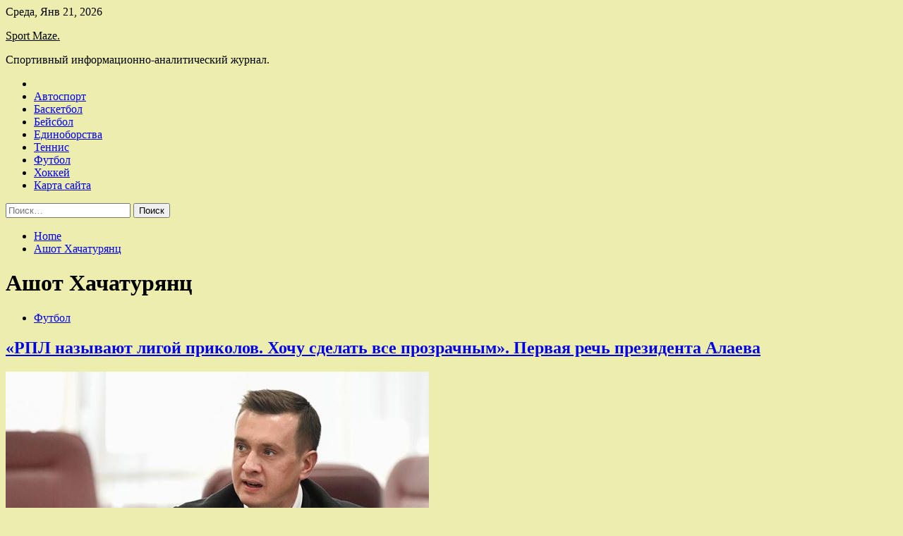

--- FILE ---
content_type: text/html; charset=UTF-8
request_url: http://ug-mazobr.ru/tag/ashot-xachaturyanc
body_size: 67512
content:
<!doctype html>
<html lang="ru-RU">
<head>
	<meta charset="UTF-8">
	<meta name="viewport" content="width=device-width, initial-scale=1">
	<link rel="profile" href="https://gmpg.org/xfn/11">

	<title>Ашот Хачатурянц &#8212; Sport Maze.</title>
        <style type="text/css">
                    .twp-site-branding .twp-logo,
            .twp-site-branding.twp-overlay .twp-logo,
            .twp-site-branding .twp-logo a,
            .twp-site-branding .twp-logo a:visited
            .twp-site-branding.twp-overlay .twp-logo a,
            .twp-site-branding.twp-overlay .twp-logo a:visited{
                color: #000;
            }
                </style>
<meta name='robots' content='max-image-preview:large' />
<link rel='dns-prefetch' href='//fonts.googleapis.com' />
<style id='wp-img-auto-sizes-contain-inline-css' type='text/css'>
img:is([sizes=auto i],[sizes^="auto," i]){contain-intrinsic-size:3000px 1500px}
/*# sourceURL=wp-img-auto-sizes-contain-inline-css */
</style>
<style id='wp-block-library-inline-css' type='text/css'>
:root{--wp-block-synced-color:#7a00df;--wp-block-synced-color--rgb:122,0,223;--wp-bound-block-color:var(--wp-block-synced-color);--wp-editor-canvas-background:#ddd;--wp-admin-theme-color:#007cba;--wp-admin-theme-color--rgb:0,124,186;--wp-admin-theme-color-darker-10:#006ba1;--wp-admin-theme-color-darker-10--rgb:0,107,160.5;--wp-admin-theme-color-darker-20:#005a87;--wp-admin-theme-color-darker-20--rgb:0,90,135;--wp-admin-border-width-focus:2px}@media (min-resolution:192dpi){:root{--wp-admin-border-width-focus:1.5px}}.wp-element-button{cursor:pointer}:root .has-very-light-gray-background-color{background-color:#eee}:root .has-very-dark-gray-background-color{background-color:#313131}:root .has-very-light-gray-color{color:#eee}:root .has-very-dark-gray-color{color:#313131}:root .has-vivid-green-cyan-to-vivid-cyan-blue-gradient-background{background:linear-gradient(135deg,#00d084,#0693e3)}:root .has-purple-crush-gradient-background{background:linear-gradient(135deg,#34e2e4,#4721fb 50%,#ab1dfe)}:root .has-hazy-dawn-gradient-background{background:linear-gradient(135deg,#faaca8,#dad0ec)}:root .has-subdued-olive-gradient-background{background:linear-gradient(135deg,#fafae1,#67a671)}:root .has-atomic-cream-gradient-background{background:linear-gradient(135deg,#fdd79a,#004a59)}:root .has-nightshade-gradient-background{background:linear-gradient(135deg,#330968,#31cdcf)}:root .has-midnight-gradient-background{background:linear-gradient(135deg,#020381,#2874fc)}:root{--wp--preset--font-size--normal:16px;--wp--preset--font-size--huge:42px}.has-regular-font-size{font-size:1em}.has-larger-font-size{font-size:2.625em}.has-normal-font-size{font-size:var(--wp--preset--font-size--normal)}.has-huge-font-size{font-size:var(--wp--preset--font-size--huge)}.has-text-align-center{text-align:center}.has-text-align-left{text-align:left}.has-text-align-right{text-align:right}.has-fit-text{white-space:nowrap!important}#end-resizable-editor-section{display:none}.aligncenter{clear:both}.items-justified-left{justify-content:flex-start}.items-justified-center{justify-content:center}.items-justified-right{justify-content:flex-end}.items-justified-space-between{justify-content:space-between}.screen-reader-text{border:0;clip-path:inset(50%);height:1px;margin:-1px;overflow:hidden;padding:0;position:absolute;width:1px;word-wrap:normal!important}.screen-reader-text:focus{background-color:#ddd;clip-path:none;color:#444;display:block;font-size:1em;height:auto;left:5px;line-height:normal;padding:15px 23px 14px;text-decoration:none;top:5px;width:auto;z-index:100000}html :where(.has-border-color){border-style:solid}html :where([style*=border-top-color]){border-top-style:solid}html :where([style*=border-right-color]){border-right-style:solid}html :where([style*=border-bottom-color]){border-bottom-style:solid}html :where([style*=border-left-color]){border-left-style:solid}html :where([style*=border-width]){border-style:solid}html :where([style*=border-top-width]){border-top-style:solid}html :where([style*=border-right-width]){border-right-style:solid}html :where([style*=border-bottom-width]){border-bottom-style:solid}html :where([style*=border-left-width]){border-left-style:solid}html :where(img[class*=wp-image-]){height:auto;max-width:100%}:where(figure){margin:0 0 1em}html :where(.is-position-sticky){--wp-admin--admin-bar--position-offset:var(--wp-admin--admin-bar--height,0px)}@media screen and (max-width:600px){html :where(.is-position-sticky){--wp-admin--admin-bar--position-offset:0px}}

/*# sourceURL=wp-block-library-inline-css */
</style><style id='global-styles-inline-css' type='text/css'>
:root{--wp--preset--aspect-ratio--square: 1;--wp--preset--aspect-ratio--4-3: 4/3;--wp--preset--aspect-ratio--3-4: 3/4;--wp--preset--aspect-ratio--3-2: 3/2;--wp--preset--aspect-ratio--2-3: 2/3;--wp--preset--aspect-ratio--16-9: 16/9;--wp--preset--aspect-ratio--9-16: 9/16;--wp--preset--color--black: #000000;--wp--preset--color--cyan-bluish-gray: #abb8c3;--wp--preset--color--white: #ffffff;--wp--preset--color--pale-pink: #f78da7;--wp--preset--color--vivid-red: #cf2e2e;--wp--preset--color--luminous-vivid-orange: #ff6900;--wp--preset--color--luminous-vivid-amber: #fcb900;--wp--preset--color--light-green-cyan: #7bdcb5;--wp--preset--color--vivid-green-cyan: #00d084;--wp--preset--color--pale-cyan-blue: #8ed1fc;--wp--preset--color--vivid-cyan-blue: #0693e3;--wp--preset--color--vivid-purple: #9b51e0;--wp--preset--gradient--vivid-cyan-blue-to-vivid-purple: linear-gradient(135deg,rgb(6,147,227) 0%,rgb(155,81,224) 100%);--wp--preset--gradient--light-green-cyan-to-vivid-green-cyan: linear-gradient(135deg,rgb(122,220,180) 0%,rgb(0,208,130) 100%);--wp--preset--gradient--luminous-vivid-amber-to-luminous-vivid-orange: linear-gradient(135deg,rgb(252,185,0) 0%,rgb(255,105,0) 100%);--wp--preset--gradient--luminous-vivid-orange-to-vivid-red: linear-gradient(135deg,rgb(255,105,0) 0%,rgb(207,46,46) 100%);--wp--preset--gradient--very-light-gray-to-cyan-bluish-gray: linear-gradient(135deg,rgb(238,238,238) 0%,rgb(169,184,195) 100%);--wp--preset--gradient--cool-to-warm-spectrum: linear-gradient(135deg,rgb(74,234,220) 0%,rgb(151,120,209) 20%,rgb(207,42,186) 40%,rgb(238,44,130) 60%,rgb(251,105,98) 80%,rgb(254,248,76) 100%);--wp--preset--gradient--blush-light-purple: linear-gradient(135deg,rgb(255,206,236) 0%,rgb(152,150,240) 100%);--wp--preset--gradient--blush-bordeaux: linear-gradient(135deg,rgb(254,205,165) 0%,rgb(254,45,45) 50%,rgb(107,0,62) 100%);--wp--preset--gradient--luminous-dusk: linear-gradient(135deg,rgb(255,203,112) 0%,rgb(199,81,192) 50%,rgb(65,88,208) 100%);--wp--preset--gradient--pale-ocean: linear-gradient(135deg,rgb(255,245,203) 0%,rgb(182,227,212) 50%,rgb(51,167,181) 100%);--wp--preset--gradient--electric-grass: linear-gradient(135deg,rgb(202,248,128) 0%,rgb(113,206,126) 100%);--wp--preset--gradient--midnight: linear-gradient(135deg,rgb(2,3,129) 0%,rgb(40,116,252) 100%);--wp--preset--font-size--small: 13px;--wp--preset--font-size--medium: 20px;--wp--preset--font-size--large: 36px;--wp--preset--font-size--x-large: 42px;--wp--preset--spacing--20: 0.44rem;--wp--preset--spacing--30: 0.67rem;--wp--preset--spacing--40: 1rem;--wp--preset--spacing--50: 1.5rem;--wp--preset--spacing--60: 2.25rem;--wp--preset--spacing--70: 3.38rem;--wp--preset--spacing--80: 5.06rem;--wp--preset--shadow--natural: 6px 6px 9px rgba(0, 0, 0, 0.2);--wp--preset--shadow--deep: 12px 12px 50px rgba(0, 0, 0, 0.4);--wp--preset--shadow--sharp: 6px 6px 0px rgba(0, 0, 0, 0.2);--wp--preset--shadow--outlined: 6px 6px 0px -3px rgb(255, 255, 255), 6px 6px rgb(0, 0, 0);--wp--preset--shadow--crisp: 6px 6px 0px rgb(0, 0, 0);}:where(.is-layout-flex){gap: 0.5em;}:where(.is-layout-grid){gap: 0.5em;}body .is-layout-flex{display: flex;}.is-layout-flex{flex-wrap: wrap;align-items: center;}.is-layout-flex > :is(*, div){margin: 0;}body .is-layout-grid{display: grid;}.is-layout-grid > :is(*, div){margin: 0;}:where(.wp-block-columns.is-layout-flex){gap: 2em;}:where(.wp-block-columns.is-layout-grid){gap: 2em;}:where(.wp-block-post-template.is-layout-flex){gap: 1.25em;}:where(.wp-block-post-template.is-layout-grid){gap: 1.25em;}.has-black-color{color: var(--wp--preset--color--black) !important;}.has-cyan-bluish-gray-color{color: var(--wp--preset--color--cyan-bluish-gray) !important;}.has-white-color{color: var(--wp--preset--color--white) !important;}.has-pale-pink-color{color: var(--wp--preset--color--pale-pink) !important;}.has-vivid-red-color{color: var(--wp--preset--color--vivid-red) !important;}.has-luminous-vivid-orange-color{color: var(--wp--preset--color--luminous-vivid-orange) !important;}.has-luminous-vivid-amber-color{color: var(--wp--preset--color--luminous-vivid-amber) !important;}.has-light-green-cyan-color{color: var(--wp--preset--color--light-green-cyan) !important;}.has-vivid-green-cyan-color{color: var(--wp--preset--color--vivid-green-cyan) !important;}.has-pale-cyan-blue-color{color: var(--wp--preset--color--pale-cyan-blue) !important;}.has-vivid-cyan-blue-color{color: var(--wp--preset--color--vivid-cyan-blue) !important;}.has-vivid-purple-color{color: var(--wp--preset--color--vivid-purple) !important;}.has-black-background-color{background-color: var(--wp--preset--color--black) !important;}.has-cyan-bluish-gray-background-color{background-color: var(--wp--preset--color--cyan-bluish-gray) !important;}.has-white-background-color{background-color: var(--wp--preset--color--white) !important;}.has-pale-pink-background-color{background-color: var(--wp--preset--color--pale-pink) !important;}.has-vivid-red-background-color{background-color: var(--wp--preset--color--vivid-red) !important;}.has-luminous-vivid-orange-background-color{background-color: var(--wp--preset--color--luminous-vivid-orange) !important;}.has-luminous-vivid-amber-background-color{background-color: var(--wp--preset--color--luminous-vivid-amber) !important;}.has-light-green-cyan-background-color{background-color: var(--wp--preset--color--light-green-cyan) !important;}.has-vivid-green-cyan-background-color{background-color: var(--wp--preset--color--vivid-green-cyan) !important;}.has-pale-cyan-blue-background-color{background-color: var(--wp--preset--color--pale-cyan-blue) !important;}.has-vivid-cyan-blue-background-color{background-color: var(--wp--preset--color--vivid-cyan-blue) !important;}.has-vivid-purple-background-color{background-color: var(--wp--preset--color--vivid-purple) !important;}.has-black-border-color{border-color: var(--wp--preset--color--black) !important;}.has-cyan-bluish-gray-border-color{border-color: var(--wp--preset--color--cyan-bluish-gray) !important;}.has-white-border-color{border-color: var(--wp--preset--color--white) !important;}.has-pale-pink-border-color{border-color: var(--wp--preset--color--pale-pink) !important;}.has-vivid-red-border-color{border-color: var(--wp--preset--color--vivid-red) !important;}.has-luminous-vivid-orange-border-color{border-color: var(--wp--preset--color--luminous-vivid-orange) !important;}.has-luminous-vivid-amber-border-color{border-color: var(--wp--preset--color--luminous-vivid-amber) !important;}.has-light-green-cyan-border-color{border-color: var(--wp--preset--color--light-green-cyan) !important;}.has-vivid-green-cyan-border-color{border-color: var(--wp--preset--color--vivid-green-cyan) !important;}.has-pale-cyan-blue-border-color{border-color: var(--wp--preset--color--pale-cyan-blue) !important;}.has-vivid-cyan-blue-border-color{border-color: var(--wp--preset--color--vivid-cyan-blue) !important;}.has-vivid-purple-border-color{border-color: var(--wp--preset--color--vivid-purple) !important;}.has-vivid-cyan-blue-to-vivid-purple-gradient-background{background: var(--wp--preset--gradient--vivid-cyan-blue-to-vivid-purple) !important;}.has-light-green-cyan-to-vivid-green-cyan-gradient-background{background: var(--wp--preset--gradient--light-green-cyan-to-vivid-green-cyan) !important;}.has-luminous-vivid-amber-to-luminous-vivid-orange-gradient-background{background: var(--wp--preset--gradient--luminous-vivid-amber-to-luminous-vivid-orange) !important;}.has-luminous-vivid-orange-to-vivid-red-gradient-background{background: var(--wp--preset--gradient--luminous-vivid-orange-to-vivid-red) !important;}.has-very-light-gray-to-cyan-bluish-gray-gradient-background{background: var(--wp--preset--gradient--very-light-gray-to-cyan-bluish-gray) !important;}.has-cool-to-warm-spectrum-gradient-background{background: var(--wp--preset--gradient--cool-to-warm-spectrum) !important;}.has-blush-light-purple-gradient-background{background: var(--wp--preset--gradient--blush-light-purple) !important;}.has-blush-bordeaux-gradient-background{background: var(--wp--preset--gradient--blush-bordeaux) !important;}.has-luminous-dusk-gradient-background{background: var(--wp--preset--gradient--luminous-dusk) !important;}.has-pale-ocean-gradient-background{background: var(--wp--preset--gradient--pale-ocean) !important;}.has-electric-grass-gradient-background{background: var(--wp--preset--gradient--electric-grass) !important;}.has-midnight-gradient-background{background: var(--wp--preset--gradient--midnight) !important;}.has-small-font-size{font-size: var(--wp--preset--font-size--small) !important;}.has-medium-font-size{font-size: var(--wp--preset--font-size--medium) !important;}.has-large-font-size{font-size: var(--wp--preset--font-size--large) !important;}.has-x-large-font-size{font-size: var(--wp--preset--font-size--x-large) !important;}
/*# sourceURL=global-styles-inline-css */
</style>

<style id='classic-theme-styles-inline-css' type='text/css'>
/*! This file is auto-generated */
.wp-block-button__link{color:#fff;background-color:#32373c;border-radius:9999px;box-shadow:none;text-decoration:none;padding:calc(.667em + 2px) calc(1.333em + 2px);font-size:1.125em}.wp-block-file__button{background:#32373c;color:#fff;text-decoration:none}
/*# sourceURL=/wp-includes/css/classic-themes.min.css */
</style>
<link rel='stylesheet' id='slick-css' href='http://ug-mazobr.ru/wp-content/themes/seek/assets/libraries/slick/css/slick.css' type='text/css' media='all' />
<link rel='stylesheet' id='magnific-css' href='http://ug-mazobr.ru/wp-content/themes/seek/assets/libraries/magnific/css/magnific-popup.css' type='text/css' media='all' />
<link rel='stylesheet' id='seek-style-css' href='http://ug-mazobr.ru/wp-content/themes/seek/style.css' type='text/css' media='all' />
<script type="text/javascript" src="http://ug-mazobr.ru/wp-includes/js/jquery/jquery.min.js" id="jquery-core-js"></script>
<script type="text/javascript" id="wp-disable-css-lazy-load-js-extra">
/* <![CDATA[ */
var WpDisableAsyncLinks = {"wp-disable-font-awesome":"http://ug-mazobr.ru/wp-content/themes/seek/assets/libraries/font-awesome/css/font-awesome.min.css","wp-disable-google-fonts":"https://fonts.googleapis.com/css?family=Raleway:400,400i,600,600i,700&display=swap"};
//# sourceURL=wp-disable-css-lazy-load-js-extra
/* ]]> */
</script>
<script type="text/javascript" src="http://ug-mazobr.ru/wp-content/plugins/wp-disable/js/css-lazy-load.min.js" id="wp-disable-css-lazy-load-js"></script>

<meta name="description" content="Ашот Хачатурянц &#8212; Sport Maze." />
<style type="text/css" id="custom-background-css">
body.custom-background { background-color: #ededad; }
</style>
	<link rel="icon" href="http://ug-mazobr.ru/wp-content/uploads/2022/07/sport3.png" sizes="32x32" />
<link rel="icon" href="http://ug-mazobr.ru/wp-content/uploads/2022/07/sport3.png" sizes="192x192" />
<link rel="apple-touch-icon" href="http://ug-mazobr.ru/wp-content/uploads/2022/07/sport3.png" />
<meta name="msapplication-TileImage" content="http://ug-mazobr.ru/wp-content/uploads/2022/07/sport3.png" />
<link rel="alternate" type="application/rss+xml" title="RSS" href="http://ug-mazobr.ru/rsslatest.xml" /></head>

<body class="archive tag tag-ashot-xachaturyanc tag-127 custom-background wp-theme-seek hfeed sticky-header right-sidebar full-width">
	<div id="page" class="site">
	<a class="skip-link screen-reader-text" href="#content">Skip to content</a>
	<header id="masthead" class="site-header">
							<div class="twp-topbar clearfix">
				<div class="twp-topbar-content-left twp-float-left clearfix">
											<div class="twp-current-date twp-float-left">
							Среда, Янв 21, 2026						</div>
														</div><!--/twp-topbar-content-left-->
							</div><!--/twp-topbar-->
						<div class="twp-site-branding data-bg " data-background="">
			<div class="container">
				<div class="twp-wrapper">
					<div class="twp-logo">
						<div class="twp-image-wrapper"></div>
															<p class="site-title"><a href="http://ug-mazobr.ru/" rel="home">Sport Maze.</a></p>
																				<p class="site-description">Спортивный информационно-аналитический журнал.</p>
											</div>
					
				</div>
			</div>
			
		</div><!-- .site-branding -->

		<nav id="site-navigation" class="twp-navigation">
			<div class="twp-nav-menu-section">
				<div class="container">
					<div class="twp-row twp-wrapper">
						<div class="twp-menu-section desktop twp-d-flex">
							<div class="twp-nav-menu"><ul id="primary-menu" class="twp-nav-menu"><li class="brand-home"><a title="Home" href="http://ug-mazobr.ru"><span class='fa fa-home'></span></a></li><li id="menu-item-91" class="menu-item menu-item-type-taxonomy menu-item-object-category menu-item-91"><a href="http://ug-mazobr.ru/category/avtosport">Автоспорт</a></li>
<li id="menu-item-87" class="menu-item menu-item-type-taxonomy menu-item-object-category menu-item-87"><a href="http://ug-mazobr.ru/category/basketbol">Баскетбол</a></li>
<li id="menu-item-90" class="menu-item menu-item-type-taxonomy menu-item-object-category menu-item-90"><a href="http://ug-mazobr.ru/category/bejsbol">Бейсбол</a></li>
<li id="menu-item-85" class="menu-item menu-item-type-taxonomy menu-item-object-category menu-item-85"><a href="http://ug-mazobr.ru/category/edinoborstva">Единоборства</a></li>
<li id="menu-item-86" class="menu-item menu-item-type-taxonomy menu-item-object-category menu-item-86"><a href="http://ug-mazobr.ru/category/tennis">Теннис</a></li>
<li id="menu-item-89" class="menu-item menu-item-type-taxonomy menu-item-object-category menu-item-89"><a href="http://ug-mazobr.ru/category/futbol">Футбол</a></li>
<li id="menu-item-88" class="menu-item menu-item-type-taxonomy menu-item-object-category menu-item-88"><a href="http://ug-mazobr.ru/category/xokkej">Хоккей</a></li>
<li id="menu-item-92" class="menu-item menu-item-type-post_type menu-item-object-page menu-item-92"><a href="http://ug-mazobr.ru/karta-sajta">Карта сайта</a></li>
</ul></div>							<div class="twp-menu-icon-section">
								<div class="twp-menu-icon twp-menu-icon-white" id="twp-menu-icon">
									<span></span>
								</div>
							</div>
						</div>
						<div class="twp-site-features">
																											</div>
					</div>
				</div>
							</div>
			<div class="twp-search-field-section" id="search-field">
				<div class="container">
					<div class="twp-search-field-wrapper">
						<div class="twp-search-field">
							<form role="search" method="get" class="search-form" action="http://ug-mazobr.ru/">
				<label>
					<span class="screen-reader-text">Найти:</span>
					<input type="search" class="search-field" placeholder="Поиск&hellip;" value="" name="s" />
				</label>
				<input type="submit" class="search-submit" value="Поиск" />
			</form>						</div>
						<div class="twp-close-icon-section">
							<span class="twp-close-icon" id="search-close">
								<span></span>
								<span></span>
							</span>
						</div>
					</div>

				</div>
			</div>
			<!-- trending news section -->
							
			<!-- main banner content -->
		</nav><!-- #site-navigation -->
	</header><!-- #masthead -->
	<div id="sticky-nav-menu" style="height:1px;"></div>
	<div class="twp-mobile-menu">
		<div class="twp-mobile-close-icon">
			<span class="twp-close-icon twp-close-icon-sm twp-close-icon-white twp-rotate-90" id="twp-mobile-close">
				<span></span>
				<span></span>
			</span>
		</div>
	</div>
	<div class="twp-body-overlay" id="overlay"></div>
	<!-- breadcrums -->
	

        <div class="twp-breadcrumbs">
            <div class="container">
                <div role="navigation" aria-label="Breadcrumbs" class="breadcrumb-trail breadcrumbs" itemprop="breadcrumb"><ul class="trail-items" itemscope itemtype="http://schema.org/BreadcrumbList"><meta name="numberOfItems" content="2" /><meta name="itemListOrder" content="Ascending" /><li itemprop="itemListElement" itemscope itemtype="http://schema.org/ListItem" class="trail-item trail-begin"><a href="http://ug-mazobr.ru" rel="home" itemprop="item"><span itemprop="name">Home</span></a><meta itemprop="position" content="1" /></li><li itemprop="itemListElement" itemscope itemtype="http://schema.org/ListItem" class="trail-item trail-end"><a href="http://ug-mazobr.ru/tag/ashot-xachaturyanc" itemprop="item"><span itemprop="name">Ашот Хачатурянц</span></a><meta itemprop="position" content="2" /></li></ul></div>            </div>
        </div>


    
	<!-- content start -->
	<div id="content" class="site-content">
    <div id="primary" class="content-area">
        <main id="main" class="site-main">
            <div class="twp-archive-post-list">
                
                    <header class="page-header">
                        <h1 class="page-title">Ашот Хачатурянц</h1>                    </header><!-- .page-header -->

                    <article  id="post-188" class="twp-article-post post-188 post type-post status-publish format-standard has-post-thumbnail hentry category-futbol tag-hypercube tag-aleksej-miller tag-ashot-xachaturyanc tag-gazprom tag-nail-izmajlov">
	<header class="entry-header">
		<div class="twp-categories-with-bg twp-categories-with-bg-primary">
		    <ul class="cat-links"><li>
                             <a  href="http://ug-mazobr.ru/category/futbol" alt="View all posts in Футбол"> 
                                 Футбол
                             </a>
                        </li></ul>		</div>
		<h2 class="entry-title"><a href="http://ug-mazobr.ru/futbol/rpl-nazyvaut-ligoi-prikolov-hochy-sdelat-vse-prozrachnym-pervaia-rech-prezidenta-alaeva.html" rel="bookmark">«РПЛ называют лигой приколов. Хочу сделать все прозрачным». Первая речь президента Алаева</a></h2>	    <div class="twp-author-meta">
	        	    </div>
	</header><!-- .entry-header -->

			<div class="twp-article-post-thumbnail">
			<a class="post-thumbnail d-block" href="http://ug-mazobr.ru/futbol/rpl-nazyvaut-ligoi-prikolov-hochy-sdelat-vse-prozrachnym-pervaia-rech-prezidenta-alaeva.html" aria-hidden="true" tabindex="-1">
				<span class="twp-post-format-absolute"></span>
				<img width="600" height="400" src="http://ug-mazobr.ru/wp-content/uploads/2022/07/e7f1dbd20bc51637bb76b44e3c8c8a43.jpg" class="attachment-medium_large size-medium_large wp-post-image" alt="«РПЛ называют лигой приколов. Хочу сделать все прозрачным». Первая речь президента Алаева" decoding="async" fetchpriority="high" srcset="http://ug-mazobr.ru/wp-content/uploads/2022/07/e7f1dbd20bc51637bb76b44e3c8c8a43.jpg 600w, http://ug-mazobr.ru/wp-content/uploads/2022/07/e7f1dbd20bc51637bb76b44e3c8c8a43-300x200.jpg 300w" sizes="(max-width: 600px) 100vw, 600px" />			</a>
		</div>

		
	<div class="entry-content">
		Про Кубок Лиги, распределение доходов и поводы уйти.
Александр Алаев расстался со всеми официальными должностями в российском футболе: ушел с поста президента ФНЛ (его сменит бывший гендиректор «Спартака» и нынешний исполнительный директор лиги Наиль Измайлов) и из РФС, где был&hellip;	</div><!-- .entry-content -->
	<div class="twp-social-share-section">
				
	</div>
</article><!-- #post-188 -->
<div class="twp-pagination-numeric"></div>            </div>
        </main><!-- #main -->
    </div><!-- #primary -->


<aside id="secondary" class="widget-area">
<p></p>
<p>

<script async="async" src="https://w.uptolike.com/widgets/v1/zp.js?pid=lf5ffd4860856fadad9397533258c58394b2e2693c" type="text/javascript"></script>
	<section id="search-2" class="widget widget_search"><form role="search" method="get" class="search-form" action="http://ug-mazobr.ru/">
				<label>
					<span class="screen-reader-text">Найти:</span>
					<input type="search" class="search-field" placeholder="Поиск&hellip;" value="" name="s" />
				</label>
				<input type="submit" class="search-submit" value="Поиск" />
			</form></section><section id="execphp-2" class="widget widget_execphp">			<div class="execphpwidget"> </div>
		</section><section id="seek-featured-post-layout-3" class="widget seek_featured_post_widget">                        
            <div class="twp-featured-post-section">
                <div class="container">
                    <div class="twp-features-post-list">
                                                <div class="twp-row">
                                                                                                                            <div class="twp-col-4">
                                        <div class="twp-feature-post twp-box-shadow-sm">
                                            <div class="twp-image-section twp-image-lg twp-image-hover">
                                                                                                <a class="data-bg d-block twp-overlay-image-hover" href="http://ug-mazobr.ru/xokkej/salavat-v-mejsezone-moshnyi-vratarskii-tandem-krytye-legionery-i-novyi-glavnyi-trener.html" data-background="http://ug-mazobr.ru/wp-content/uploads/2022/07/salavat-v-mezhsezone-moshhnyj-vratarskij-tandem-krutye-legionery-i-novyj-glavnyj-trener-89e9355.jpg">
                                                </a>
                                                <span class="twp-post-format-absolute">
                                                                                                    </span>
                                            </div>
                                            <div class="twp-desc">
                                                <div class="twp-categories-with-bg twp-categories-with-bg-primary">
                                                    <ul class="cat-links"><li>
                             <a  href="http://ug-mazobr.ru/category/xokkej" alt="View all posts in Хоккей"> 
                                 Хоккей
                             </a>
                        </li></ul>                                                </div>
                                                <h3 class="twp-post-title"><a href="http://ug-mazobr.ru/xokkej/salavat-v-mejsezone-moshnyi-vratarskii-tandem-krytye-legionery-i-novyi-glavnyi-trener.html">&#171;Салават&#187; в межсезонье: мощный вратарский тандем, крутые легионеры и новый главный тренер</a></h3>
                                                <div class="twp-social-share-section">
                                                    <div class="twp-author-meta m-0">
                                                                                                            </div>
                                                    
                                                </div>
                                                <div class="twp-caption">
                                                    Уфа проделала неплохую работу летом. 
  
  Серию с &#171;Трактором&#187; во втором раунде Кубка Гагарина-2022 &#171;Салават Юлаев&#187; играл без легионеров. Отсутствие иностранцев повлияло на результат команды в плей-офф, но еще больше &#8212; на трансферную политику. Звено Кадейкина должно&hellip;                                                </div>
                                            </div>
                                        </div><!--/twp-feature-post-->
                                    </div><!--/col-->
                                                                <div class='twp-col-4'><div class='twp-full-post-list'>                                
                                                                                                                                                                                                                                                                                                                                <div class="twp-full-post twp-full-post-md data-bg twp-overlay-image-hover" data-background="http://ug-mazobr.ru/wp-content/uploads/2022/07/ska-vernul-zvezdu-iz-nhl-chem-armejcam-pomozhet-jashkin-d74bbf3.jpg">
                                        <a href="http://ug-mazobr.ru/xokkej/ska-vernyl-zvezdy-iz-nhl-chem-armeicam-pomojet-iashkin.html"></a>
                                        <span class="twp-post-format-absolute">
                                                                                    </span>
                                        <div class="twp-wrapper twp-overlay twp-w-100">
                                            <div class="twp-categories-with-bg twp-categories-with-bg-primary">
                                                <ul class="cat-links"><li>
                             <a  href="http://ug-mazobr.ru/category/xokkej" alt="View all posts in Хоккей"> 
                                 Хоккей
                             </a>
                        </li></ul>                                            </div>
                                            <h3 class="twp-post-title twp-post-title-sm"><a href="http://ug-mazobr.ru/xokkej/ska-vernyl-zvezdy-iz-nhl-chem-armeicam-pomojet-iashkin.html">СКА вернул звезду из НХЛ. Чем армейцам поможет Яшкин</a></h3>
                                            <div class="twp-social-share-section">
                                                <div class="twp-author-meta m-0">
                                                </div>
                                                
                                            </div>
                                        </div>
                                    </div><!--/twp-feature-post-->
                                
                                                                                                                                                                                                                                                                                                                                <div class="twp-full-post twp-full-post-md data-bg twp-overlay-image-hover" data-background="http://ug-mazobr.ru/wp-content/uploads/2022/07/vladimir-galuzin-so-storony-vitjazja-byl-sereznyj-interes-dolgo-ne-razdumyval-3abca86.jpg">
                                        <a href="http://ug-mazobr.ru/xokkej/vladimir-galyzin-so-storony-vitiazia-byl-sereznyi-interes-dolgo-ne-razdymyval.html"></a>
                                        <span class="twp-post-format-absolute">
                                                                                    </span>
                                        <div class="twp-wrapper twp-overlay twp-w-100">
                                            <div class="twp-categories-with-bg twp-categories-with-bg-primary">
                                                <ul class="cat-links"><li>
                             <a  href="http://ug-mazobr.ru/category/xokkej" alt="View all posts in Хоккей"> 
                                 Хоккей
                             </a>
                        </li></ul>                                            </div>
                                            <h3 class="twp-post-title twp-post-title-sm"><a href="http://ug-mazobr.ru/xokkej/vladimir-galyzin-so-storony-vitiazia-byl-sereznyi-interes-dolgo-ne-razdymyval.html">Владимир Галузин: со стороны &#171;Витязя&#187; был серьезный интерес, долго не раздумывал</a></h3>
                                            <div class="twp-social-share-section">
                                                <div class="twp-author-meta m-0">
                                                </div>
                                                
                                            </div>
                                        </div>
                                    </div><!--/twp-feature-post-->
                                
                                </div></div><div class='twp-col-4'><ul class='twp-list-post-list twp-row'>                                                                                                                                                                                                                        
                                                                                                    <li class="twp-list-post twp-d-flex">
                                                                                <div class="twp-image-section twp-image-hover">
                                            <a href="http://ug-mazobr.ru/xokkej/viacheslav-bycaev-my-doljny-zalojit-fyndament-v-sezone-poidet-drygaia-rabota.html" class="data-bg"  data-background="http://ug-mazobr.ru/wp-content/uploads/2022/07/vjacheslav-bucaev-my-dolzhny-zalozhit-fundament-v-sezone-pojdet-drugaja-rabota-03378ab-150x150.jpg"></a>
                                        </div>
                                        <div class="twp-desc">
                                            <h3 class="twp-post-title twp-post-title-sm"><a href="http://ug-mazobr.ru/xokkej/viacheslav-bycaev-my-doljny-zalojit-fyndament-v-sezone-poidet-drygaia-rabota.html">Вячеслав Буцаев: мы должны заложить фундамент, в сезоне пойдет другая работа</a></h3>
                                            <div class="twp-author-meta">
                                            </div>
                                        </div>
                                    </li>
                                                                                                                                                                                                                        
                                                                                                    <li class="twp-list-post twp-d-flex">
                                                                                <div class="twp-image-section twp-image-hover">
                                            <a href="http://ug-mazobr.ru/xokkej/prezident-cska-rasskazal-o-dele-fedotova-obviniat-armeicev-seichas-bessmyslenno.html" class="data-bg"  data-background="http://ug-mazobr.ru/wp-content/uploads/2022/07/prezident-cska-rasskazal-o-dele-fedotova-obvinjat-armejcev-sejchas-bessmyslenno-d78486d-150x150.jpg"></a>
                                        </div>
                                        <div class="twp-desc">
                                            <h3 class="twp-post-title twp-post-title-sm"><a href="http://ug-mazobr.ru/xokkej/prezident-cska-rasskazal-o-dele-fedotova-obviniat-armeicev-seichas-bessmyslenno.html">Президент ЦСКА рассказал о деле Федотова. Обвинять &#171;Армейцев&#187; сейчас бессмысленно</a></h3>
                                            <div class="twp-author-meta">
                                            </div>
                                        </div>
                                    </li>
                                                                                                                                                                                                                        
                                                                                                    <li class="twp-list-post twp-d-flex">
                                                                                <div class="twp-image-section twp-image-hover">
                                            <a href="http://ug-mazobr.ru/xokkej/mchm-2022-mojet-provalitsia-ne-bydet-rossii-pod-voprosom-ychastie-unyh-zvezd.html" class="data-bg"  data-background="http://ug-mazobr.ru/wp-content/uploads/2022/07/mchm-2022-mozhet-provalitsja-ne-budet-rossii-pod-voprosom-uchastie-junyh-zvezd-168e358-150x150.jpg"></a>
                                        </div>
                                        <div class="twp-desc">
                                            <h3 class="twp-post-title twp-post-title-sm"><a href="http://ug-mazobr.ru/xokkej/mchm-2022-mojet-provalitsia-ne-bydet-rossii-pod-voprosom-ychastie-unyh-zvezd.html">МЧМ-2022 может провалиться: не будет России, под вопросом участие юных звезд</a></h3>
                                            <div class="twp-author-meta">
                                            </div>
                                        </div>
                                    </li>
                                                                                                                                                                                                                        
                                                                                                    <li class="twp-list-post twp-d-flex">
                                                                                <div class="twp-image-section twp-image-hover">
                                            <a href="http://ug-mazobr.ru/xokkej/rysskii-ak-bars-i-polnaia-inostrannaia-brigada-avangarda.html" class="data-bg"  data-background="http://ug-mazobr.ru/wp-content/uploads/2022/07/russkij-ak-bars-i-polnaja-inostrannaja-brigada-avangarda-de8ae5b-150x150.jpg"></a>
                                        </div>
                                        <div class="twp-desc">
                                            <h3 class="twp-post-title twp-post-title-sm"><a href="http://ug-mazobr.ru/xokkej/rysskii-ak-bars-i-polnaia-inostrannaia-brigada-avangarda.html">Русский &#171;Ак Барс&#187; и полная иностранная бригада &#171;Авангарда&#187;</a></h3>
                                            <div class="twp-author-meta">
                                            </div>
                                        </div>
                                    </li>
                                                                                                                                                                                                                        
                                                                                                    <li class="twp-list-post twp-d-flex">
                                                                                <div class="twp-image-section twp-image-hover">
                                            <a href="http://ug-mazobr.ru/xokkej/igrat-v-severnoi-amerike-ne-predatelstvo-a-hokkeisty-nasha-gordost.html" class="data-bg"  data-background="http://ug-mazobr.ru/wp-content/uploads/2022/07/igrat-v-severnoj-amerike-ne-predatelstvo-a-hokkeisty-nasha-gordost-956b503-150x150.jpg"></a>
                                        </div>
                                        <div class="twp-desc">
                                            <h3 class="twp-post-title twp-post-title-sm"><a href="http://ug-mazobr.ru/xokkej/igrat-v-severnoi-amerike-ne-predatelstvo-a-hokkeisty-nasha-gordost.html">Играть в Северной Америке &#8212; не предательство, а хоккеисты &#8212; наша гордость</a></h3>
                                            <div class="twp-author-meta">
                                            </div>
                                        </div>
                                    </li>
                                                                                                                                                                                                                        
                                                                                                    <li class="twp-list-post twp-d-flex">
                                                                                <div class="twp-image-section twp-image-hover">
                                            <a href="http://ug-mazobr.ru/xokkej/shipachev-mojet-stat-lychshim-bombardirom-v-istorii-khl-osenu-2023-go.html" class="data-bg"  data-background="http://ug-mazobr.ru/wp-content/uploads/2022/07/shipachev-mozhet-stat-luchshim-bombardirom-v-istorii-khl-osenju-2023-go-e9ad268-150x150.jpg"></a>
                                        </div>
                                        <div class="twp-desc">
                                            <h3 class="twp-post-title twp-post-title-sm"><a href="http://ug-mazobr.ru/xokkej/shipachev-mojet-stat-lychshim-bombardirom-v-istorii-khl-osenu-2023-go.html">Шипачев может стать лучшим бомбардиром в истории КХЛ осенью 2023-го</a></h3>
                                            <div class="twp-author-meta">
                                            </div>
                                        </div>
                                    </li>
                                                                                                                                                                                                                        
                                                                                                    <li class="twp-list-post twp-d-flex">
                                                                                <div class="twp-image-section twp-image-hover">
                                            <a href="http://ug-mazobr.ru/xokkej/znarok-vernylsia-oleg-valerevich-otjeg-vo-vremia-intervu-v-kazani.html" class="data-bg"  data-background="http://ug-mazobr.ru/wp-content/uploads/2022/07/znarok-vernulsja-oleg-valerevich-otzheg-vo-vremja-intervju-v-kazani-ac0cfd7-150x150.jpg"></a>
                                        </div>
                                        <div class="twp-desc">
                                            <h3 class="twp-post-title twp-post-title-sm"><a href="http://ug-mazobr.ru/xokkej/znarok-vernylsia-oleg-valerevich-otjeg-vo-vremia-intervu-v-kazani.html">Знарок вернулся! Олег Валерьевич отжег во время интервью в Казани</a></h3>
                                            <div class="twp-author-meta">
                                            </div>
                                        </div>
                                    </li>
                                                                </ul></div>                                                    </div>
                    </div>
                </div><!--/twp-container-->
            </div><!--/twp-featured-post-section-->

                        </section><section id="seek-featured-post-layout-2" class="widget seek_featured_post_widget">                        
            <div class="twp-featured-post-section">
                <div class="container">
                    <div class="twp-features-post-list">
                                                <div class="twp-row">
                                                                                                                            <div class="twp-col-4">
                                        <div class="twp-feature-post twp-box-shadow-sm">
                                            <div class="twp-image-section twp-image-lg twp-image-hover">
                                                                                                <a class="data-bg d-block twp-overlay-image-hover" href="http://ug-mazobr.ru/bejsbol/sezon-2022-25-iulia-itog-igrovogo-dnia.html" data-background="http://ug-mazobr.ru/wp-content/uploads/2022/07/sezon-2022-25-ijulja-itog-igrovogo-dnja-6bf29f2.jpg">
                                                </a>
                                                <span class="twp-post-format-absolute">
                                                                                                    </span>
                                            </div>
                                            <div class="twp-desc">
                                                <div class="twp-categories-with-bg twp-categories-with-bg-primary">
                                                    <ul class="cat-links"><li>
                             <a  href="http://ug-mazobr.ru/category/bejsbol" alt="View all posts in Бейсбол"> 
                                 Бейсбол
                             </a>
                        </li></ul>                                                </div>
                                                <h3 class="twp-post-title"><a href="http://ug-mazobr.ru/bejsbol/sezon-2022-25-iulia-itog-igrovogo-dnia.html">Сезон-2022: 25 июля &#8212; итог игрового дня</a></h3>
                                                <div class="twp-social-share-section">
                                                    <div class="twp-author-meta m-0">
                                                                                                            </div>
                                                    
                                                </div>
                                                <div class="twp-caption">
                                                    Лучшие бьющие дня:

Жеймер Канделарио (Детройт):&nbsp;3 из 4, 2&nbsp;хоумрана, 3&nbsp;RBI, 2&nbsp;рана
Джонатан Индиа (Цинциннати):&nbsp;3 из 4, дабл,&nbsp;хоумран, 4&nbsp;RBI, 2&nbsp;рана, уок
Тай Франс (Сиэтл):&nbsp;3 из 3,&nbsp;хоумран, RBI, 2&nbsp;рана
Брайсон Стотт (Филадельфия):&nbsp;2 из 4, дабл, хоумран, 5&nbsp;RBI,&nbsp;ран
Тони Кемп&hellip;                                                </div>
                                            </div>
                                        </div><!--/twp-feature-post-->
                                    </div><!--/col-->
                                                                <div class='twp-col-4'><div class='twp-full-post-list'>                                
                                                                                                                                                                                                                                                                                                                                <div class="twp-full-post twp-full-post-md data-bg twp-overlay-image-hover" data-background="http://ug-mazobr.ru/wp-content/uploads/2022/07/dedlajn-2022-dajdzhest-novostej-25-ijulja-e0e36e5.jpg">
                                        <a href="http://ug-mazobr.ru/bejsbol/dedlain-2022-daidjest-novostei-25-iulia.html"></a>
                                        <span class="twp-post-format-absolute">
                                                                                    </span>
                                        <div class="twp-wrapper twp-overlay twp-w-100">
                                            <div class="twp-categories-with-bg twp-categories-with-bg-primary">
                                                <ul class="cat-links"><li>
                             <a  href="http://ug-mazobr.ru/category/bejsbol" alt="View all posts in Бейсбол"> 
                                 Бейсбол
                             </a>
                        </li></ul>                                            </div>
                                            <h3 class="twp-post-title twp-post-title-sm"><a href="http://ug-mazobr.ru/bejsbol/dedlain-2022-daidjest-novostei-25-iulia.html">Дедлайн-2022, дайджест новостей: 25 июля</a></h3>
                                            <div class="twp-social-share-section">
                                                <div class="twp-author-meta m-0">
                                                </div>
                                                
                                            </div>
                                        </div>
                                    </div><!--/twp-feature-post-->
                                
                                                                                                                                                                                                                                                                                                                                <div class="twp-full-post twp-full-post-md data-bg twp-overlay-image-hover" data-background="http://ug-mazobr.ru/wp-content/uploads/2022/07/tampa-poterjala-do-konca-sezona-kirmajera-i-zunino-0644495.jpg">
                                        <a href="http://ug-mazobr.ru/bejsbol/tampa-poteriala-do-konca-sezona-kirmaiera-i-zynino.html"></a>
                                        <span class="twp-post-format-absolute">
                                                                                    </span>
                                        <div class="twp-wrapper twp-overlay twp-w-100">
                                            <div class="twp-categories-with-bg twp-categories-with-bg-primary">
                                                <ul class="cat-links"><li>
                             <a  href="http://ug-mazobr.ru/category/bejsbol" alt="View all posts in Бейсбол"> 
                                 Бейсбол
                             </a>
                        </li></ul>                                            </div>
                                            <h3 class="twp-post-title twp-post-title-sm"><a href="http://ug-mazobr.ru/bejsbol/tampa-poteriala-do-konca-sezona-kirmaiera-i-zynino.html">Тампа потеряла до конца сезона Кирмайера и Зунино</a></h3>
                                            <div class="twp-social-share-section">
                                                <div class="twp-author-meta m-0">
                                                </div>
                                                
                                            </div>
                                        </div>
                                    </div><!--/twp-feature-post-->
                                
                                </div></div><div class='twp-col-4'><ul class='twp-list-post-list twp-row'>                                                                                                                                                                                                                        
                                                                                                    <li class="twp-list-post twp-d-flex">
                                                                                <div class="twp-image-section twp-image-hover">
                                            <a href="http://ug-mazobr.ru/bejsbol/adam-duvall-zavershit-sezon-posle-operacii-na-zapiaste.html" class="data-bg"  data-background="http://ug-mazobr.ru/wp-content/uploads/2022/07/adam-djuvall-zavershit-sezon-posle-operacii-na-zapjaste-08ea089-150x150.jpg"></a>
                                        </div>
                                        <div class="twp-desc">
                                            <h3 class="twp-post-title twp-post-title-sm"><a href="http://ug-mazobr.ru/bejsbol/adam-duvall-zavershit-sezon-posle-operacii-na-zapiaste.html">Адам Дювалль завершит сезон после операции на запястье</a></h3>
                                            <div class="twp-author-meta">
                                            </div>
                                        </div>
                                    </li>
                                                                                                                                                                                                                        
                                                                                                    <li class="twp-list-post twp-d-flex">
                                                                                <div class="twp-image-section twp-image-hover">
                                            <a href="http://ug-mazobr.ru/bejsbol/sezon-2022-24-iulia-itog-igrovogo-dnia.html" class="data-bg"  data-background="http://ug-mazobr.ru/wp-content/uploads/2022/07/sezon-2022-24-ijulja-itog-igrovogo-dnja-e4503f1-150x150.jpg"></a>
                                        </div>
                                        <div class="twp-desc">
                                            <h3 class="twp-post-title twp-post-title-sm"><a href="http://ug-mazobr.ru/bejsbol/sezon-2022-24-iulia-itog-igrovogo-dnia.html">Сезон-2022: 24 июля &#8212; итог игрового дня</a></h3>
                                            <div class="twp-author-meta">
                                            </div>
                                        </div>
                                    </li>
                                                                                                                                                                                                                        
                                                                                                    <li class="twp-list-post twp-d-flex">
                                                                                <div class="twp-image-section twp-image-hover">
                                            <a href="http://ug-mazobr.ru/bejsbol/zal-beisbolnoi-slavy-klass-legend-2022-goda.html" class="data-bg"  data-background="http://ug-mazobr.ru/wp-content/uploads/2022/07/zal-bejsbolnoj-slavy-klass-legend-2022-goda-91a5e1e-150x150.jpg"></a>
                                        </div>
                                        <div class="twp-desc">
                                            <h3 class="twp-post-title twp-post-title-sm"><a href="http://ug-mazobr.ru/bejsbol/zal-beisbolnoi-slavy-klass-legend-2022-goda.html">Зал бейсбольной славы класс легенд 2022 года</a></h3>
                                            <div class="twp-author-meta">
                                            </div>
                                        </div>
                                    </li>
                                                                                                                                                                                                                        
                                                                                                    <li class="twp-list-post twp-d-flex">
                                                                                <div class="twp-image-section twp-image-hover">
                                            <a href="http://ug-mazobr.ru/bejsbol/dedlain-2022-daidjest-novostei-lyis-kastiio-hyan-soto-iankiz-i-benintendi-sehei-otani-huston-astros.html" class="data-bg"  data-background="http://ug-mazobr.ru/wp-content/uploads/2022/07/dedlajn-2022-dajdzhest-novostej-luis-kastijo-huan-soto-jankiz-i-benintendi-sjohej-otani-hjuston-astros-8b00f72-150x150.jpg"></a>
                                        </div>
                                        <div class="twp-desc">
                                            <h3 class="twp-post-title twp-post-title-sm"><a href="http://ug-mazobr.ru/bejsbol/dedlain-2022-daidjest-novostei-lyis-kastiio-hyan-soto-iankiz-i-benintendi-sehei-otani-huston-astros.html">Дедлайн-2022, дайджест новостей: Луис Кастийо, Хуан Сото, Янкиз и Бенинтенди, Сёхей Отани, Хьюстон Астрос</a></h3>
                                            <div class="twp-author-meta">
                                            </div>
                                        </div>
                                    </li>
                                                                                                                                                                                                                        
                                                                                                    <li class="twp-list-post twp-d-flex">
                                                                                <div class="twp-image-section twp-image-hover">
                                            <a href="http://ug-mazobr.ru/bejsbol/milyoki-bruers-zakluchili-kontrakt-na-5-let-s-pitcherom-aaronom-eshbi.html" class="data-bg"  data-background="http://ug-mazobr.ru/wp-content/uploads/2022/07/miluoki-brjuers-zakljuchili-kontrakt-na-5-let-s-pitcherom-aaronom-eshbi-aa5aecb-150x150.jpg"></a>
                                        </div>
                                        <div class="twp-desc">
                                            <h3 class="twp-post-title twp-post-title-sm"><a href="http://ug-mazobr.ru/bejsbol/milyoki-bruers-zakluchili-kontrakt-na-5-let-s-pitcherom-aaronom-eshbi.html">Милуоки Брюэрс заключили контракт на 5 лет с питчером Аароном Эшби</a></h3>
                                            <div class="twp-author-meta">
                                            </div>
                                        </div>
                                    </li>
                                                                                                                                                                                                                        
                                                                                                    <li class="twp-list-post twp-d-flex">
                                                                                <div class="twp-image-section twp-image-hover">
                                            <a href="http://ug-mazobr.ru/bejsbol/sezon-2022-22-iulia-itog-igrovogo-dnia.html" class="data-bg"  data-background="http://ug-mazobr.ru/wp-content/uploads/2022/07/sezon-2022-22-ijulja-itog-igrovogo-dnja-e66af62-150x150.jpg"></a>
                                        </div>
                                        <div class="twp-desc">
                                            <h3 class="twp-post-title twp-post-title-sm"><a href="http://ug-mazobr.ru/bejsbol/sezon-2022-22-iulia-itog-igrovogo-dnia.html">Сезон-2022: 22 июля &#8212; итог игрового дня</a></h3>
                                            <div class="twp-author-meta">
                                            </div>
                                        </div>
                                    </li>
                                                                                                                                                                                                                        
                                                                                                    <li class="twp-list-post twp-d-flex">
                                                                                <div class="twp-image-section twp-image-hover">
                                            <a href="http://ug-mazobr.ru/bejsbol/pairets-obmeniali-vogelbaha-v-mets-na-holdermana.html" class="data-bg"  data-background="http://ug-mazobr.ru/wp-content/uploads/2022/07/pajrets-obmenjali-vogelbaha-v-mets-na-holdermana-3485adf-150x150.jpg"></a>
                                        </div>
                                        <div class="twp-desc">
                                            <h3 class="twp-post-title twp-post-title-sm"><a href="http://ug-mazobr.ru/bejsbol/pairets-obmeniali-vogelbaha-v-mets-na-holdermana.html">Пайретс обменяли Вогельбаха в Метс на Холдермана</a></h3>
                                            <div class="twp-author-meta">
                                            </div>
                                        </div>
                                    </li>
                                                                </ul></div>                                                    </div>
                    </div>
                </div><!--/twp-container-->
            </div><!--/twp-featured-post-section-->

                        </section></aside><!-- #secondary -->

	</div><!-- #content -->


<!-- footer log and social share icons -->

	
	<!-- footer widget section -->
	<div class="twp-footer-widget-section">
		<div class="container  twp-footer-border">
			<div class="twp-row">
														<div class="twp-col-3">
							<div id="custom_html-2" class="widget_text widget widget_custom_html"><div class="textwidget custom-html-widget"><p><noindex><font size="1">
Все материалы на данном сайте взяты из открытых источников и предоставляются исключительно в ознакомительных целях. Права на материалы принадлежат их владельцам. Администрация сайта ответственности за содержание материала не несет.
</font>
</noindex></p></div></div>						</div>
																<div class="twp-col-3">
							<div id="custom_html-3" class="widget_text widget widget_custom_html"><div class="textwidget custom-html-widget"><p><noindex><font size="1">
Если Вы обнаружили на нашем сайте материалы, которые нарушают авторские права, принадлежащие Вам, Вашей компании или организации, пожалуйста, сообщите нам.
</font>
</noindex></p></div></div>						</div>
																<div class="twp-col-3">
							<div id="custom_html-4" class="widget_text widget widget_custom_html"><div class="textwidget custom-html-widget"><p><noindex> <font size="1">
На сайте могут быть опубликованы материалы 18+! <br>
При цитировании ссылка на источник обязательна.
</font>
</noindex></p></div></div>						</div>
																<div class="twp-col-3">
							<div id="custom_html-5" class="widget_text widget widget_custom_html"><div class="textwidget custom-html-widget"><noindex>
<!--LiveInternet counter--><a href="https://www.liveinternet.ru/click"
target="_blank"><img id="licntDA80" width="88" height="31" style="border:0" 
title="LiveInternet: показано число просмотров за 24 часа, посетителей за 24 часа и за сегодня"
src="[data-uri]"
alt=""/></a><script>(function(d,s){d.getElementById("licntDA80").src=
"https://counter.yadro.ru/hit?t20.10;r"+escape(d.referrer)+
((typeof(s)=="undefined")?"":";s"+s.width+"*"+s.height+"*"+
(s.colorDepth?s.colorDepth:s.pixelDepth))+";u"+escape(d.URL)+
";h"+escape(d.title.substring(0,150))+";"+Math.random()})
(document,screen)</script><!--/LiveInternet-->
</noindex></div></div>						</div>
												</div><!--/twp-row-->
		</div><!--/container-->
	</div><!--/twp-footer-widget-section-->
	
	<div class="twp-footer-social-section">
		<div class="container">
			<div class="twp-footer-social">
					
			</div>
		</div>
	</div>
		

	<footer id="colophon" class="site-footer">
		<div class="container">
				<div class="site-info">
								    					
			    				</div><!-- .site-info -->
		</div>
	</footer><!-- #colophon -->
	<div class="twp-scroll-top" id="scroll-top">
		<span><i class="fa fa-chevron-up"></i></span>
	</div>
	
</div><!-- #page -->

<script type="text/javascript">
<!--
var _acic={dataProvider:10};(function(){var e=document.createElement("script");e.type="text/javascript";e.async=true;e.src="https://www.acint.net/aci.js";var t=document.getElementsByTagName("script")[0];t.parentNode.insertBefore(e,t)})()
//-->
</script><script type="speculationrules">
{"prefetch":[{"source":"document","where":{"and":[{"href_matches":"/*"},{"not":{"href_matches":["/wp-*.php","/wp-admin/*","/wp-content/uploads/*","/wp-content/*","/wp-content/plugins/*","/wp-content/themes/seek/*","/*\\?(.+)"]}},{"not":{"selector_matches":"a[rel~=\"nofollow\"]"}},{"not":{"selector_matches":".no-prefetch, .no-prefetch a"}}]},"eagerness":"conservative"}]}
</script>
<script type="text/javascript" src="http://ug-mazobr.ru/wp-content/themes/seek/js/navigation.js" id="seek-navigation-js"></script>
<script type="text/javascript" src="http://ug-mazobr.ru/wp-content/themes/seek/assets/libraries/slick/js/slick.min.js" id="jquery-slick-js"></script>
<script type="text/javascript" src="http://ug-mazobr.ru/wp-content/themes/seek/assets/libraries/magnific/js/jquery.magnific-popup.min.js" id="jquery-magnific-js"></script>
<script type="text/javascript" src="http://ug-mazobr.ru/wp-content/themes/seek/assets/libraries/color-switcher/color-switcher.js" id="seek-color-switcher-js"></script>
<script type="text/javascript" src="http://ug-mazobr.ru/wp-content/themes/seek/js/skip-link-focus-fix.js" id="seek-skip-link-focus-fix-js"></script>
<script type="text/javascript" src="http://ug-mazobr.ru/wp-content/themes/seek/assets/libraries/theiaStickySidebar/theia-sticky-sidebar.min.js" id="theiaStickySidebar-js"></script>
<script type="text/javascript" src="http://ug-mazobr.ru/wp-content/themes/seek/assets/twp/js/main.js" id="seek-script-js"></script>

</body>
</html>


--- FILE ---
content_type: application/javascript;charset=utf-8
request_url: https://w.uptolike.com/widgets/v1/version.js?cb=cb__utl_cb_share_1768982353929358
body_size: 396
content:
cb__utl_cb_share_1768982353929358('1ea92d09c43527572b24fe052f11127b');